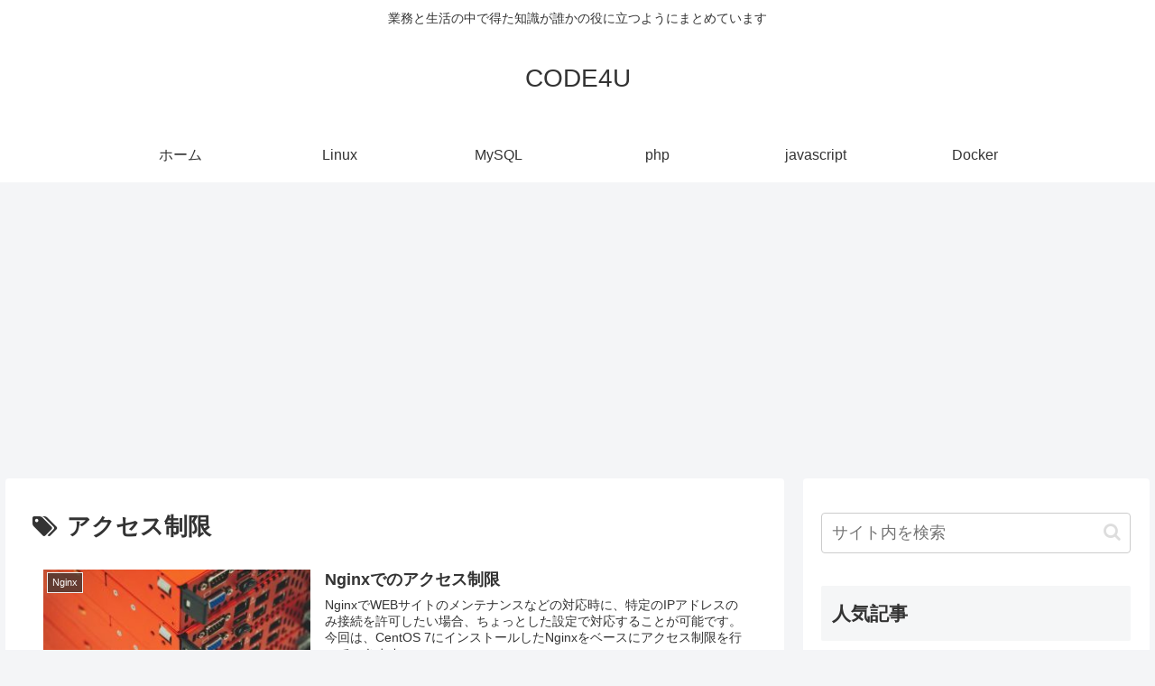

--- FILE ---
content_type: text/html; charset=utf-8
request_url: https://www.google.com/recaptcha/api2/aframe
body_size: 250
content:
<!DOCTYPE HTML><html><head><meta http-equiv="content-type" content="text/html; charset=UTF-8"></head><body><script nonce="eQ4E-iKh-2eg-25QjdCFXg">/** Anti-fraud and anti-abuse applications only. See google.com/recaptcha */ try{var clients={'sodar':'https://pagead2.googlesyndication.com/pagead/sodar?'};window.addEventListener("message",function(a){try{if(a.source===window.parent){var b=JSON.parse(a.data);var c=clients[b['id']];if(c){var d=document.createElement('img');d.src=c+b['params']+'&rc='+(localStorage.getItem("rc::a")?sessionStorage.getItem("rc::b"):"");window.document.body.appendChild(d);sessionStorage.setItem("rc::e",parseInt(sessionStorage.getItem("rc::e")||0)+1);localStorage.setItem("rc::h",'1768498553882');}}}catch(b){}});window.parent.postMessage("_grecaptcha_ready", "*");}catch(b){}</script></body></html>